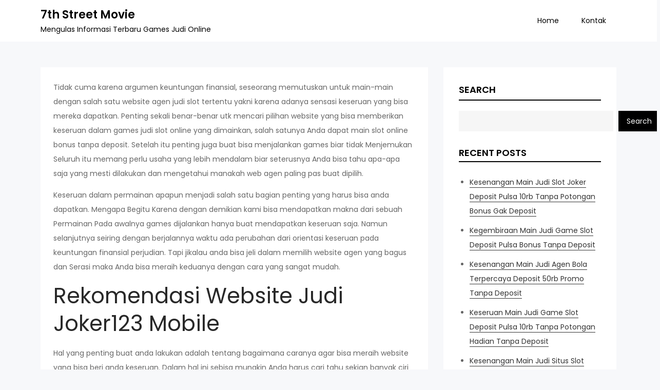

--- FILE ---
content_type: text/html; charset=UTF-8
request_url: https://7thstreetmovie.com/kesenangan-main-judi-game-slot-deposit-pulsa-10rb-tanpa-potongan-promo-tanpa-deposit/
body_size: 10247
content:
<!DOCTYPE html> <html lang="en-US"><head>
	<meta charset="UTF-8">
	<meta name="viewport" content="width=device-width, initial-scale=1">
	<link rel="profile" href="https://gmpg.org/xfn/11">
	
<title>Kesenangan Main Judi Game Slot Deposit Pulsa 10rb Tanpa Potongan Promo Tanpa Deposit &#8211; 7th Street Movie</title>
<meta name='robots' content='max-image-preview:large' />
<link rel='dns-prefetch' href='//fonts.googleapis.com' />
<link rel="alternate" type="application/rss+xml" title="7th Street Movie &raquo; Feed" href="https://7thstreetmovie.com/feed/" />
<link rel="alternate" type="application/rss+xml" title="7th Street Movie &raquo; Comments Feed" href="https://7thstreetmovie.com/comments/feed/" />
<link rel="alternate" title="oEmbed (JSON)" type="application/json+oembed" href="https://7thstreetmovie.com/wp-json/oembed/1.0/embed?url=https%3A%2F%2F7thstreetmovie.com%2Fkesenangan-main-judi-game-slot-deposit-pulsa-10rb-tanpa-potongan-promo-tanpa-deposit%2F" />
<link rel="alternate" title="oEmbed (XML)" type="text/xml+oembed" href="https://7thstreetmovie.com/wp-json/oembed/1.0/embed?url=https%3A%2F%2F7thstreetmovie.com%2Fkesenangan-main-judi-game-slot-deposit-pulsa-10rb-tanpa-potongan-promo-tanpa-deposit%2F&#038;format=xml" />
<style id='wp-img-auto-sizes-contain-inline-css' type='text/css'>
img:is([sizes=auto i],[sizes^="auto," i]){contain-intrinsic-size:3000px 1500px}
/*# sourceURL=wp-img-auto-sizes-contain-inline-css */
</style>
<style id='wp-emoji-styles-inline-css' type='text/css'>

	img.wp-smiley, img.emoji {
		display: inline !important;
		border: none !important;
		box-shadow: none !important;
		height: 1em !important;
		width: 1em !important;
		margin: 0 0.07em !important;
		vertical-align: -0.1em !important;
		background: none !important;
		padding: 0 !important;
	}
/*# sourceURL=wp-emoji-styles-inline-css */
</style>
<style id='wp-block-library-inline-css' type='text/css'>
:root{--wp-block-synced-color:#7a00df;--wp-block-synced-color--rgb:122,0,223;--wp-bound-block-color:var(--wp-block-synced-color);--wp-editor-canvas-background:#ddd;--wp-admin-theme-color:#007cba;--wp-admin-theme-color--rgb:0,124,186;--wp-admin-theme-color-darker-10:#006ba1;--wp-admin-theme-color-darker-10--rgb:0,107,160.5;--wp-admin-theme-color-darker-20:#005a87;--wp-admin-theme-color-darker-20--rgb:0,90,135;--wp-admin-border-width-focus:2px}@media (min-resolution:192dpi){:root{--wp-admin-border-width-focus:1.5px}}.wp-element-button{cursor:pointer}:root .has-very-light-gray-background-color{background-color:#eee}:root .has-very-dark-gray-background-color{background-color:#313131}:root .has-very-light-gray-color{color:#eee}:root .has-very-dark-gray-color{color:#313131}:root .has-vivid-green-cyan-to-vivid-cyan-blue-gradient-background{background:linear-gradient(135deg,#00d084,#0693e3)}:root .has-purple-crush-gradient-background{background:linear-gradient(135deg,#34e2e4,#4721fb 50%,#ab1dfe)}:root .has-hazy-dawn-gradient-background{background:linear-gradient(135deg,#faaca8,#dad0ec)}:root .has-subdued-olive-gradient-background{background:linear-gradient(135deg,#fafae1,#67a671)}:root .has-atomic-cream-gradient-background{background:linear-gradient(135deg,#fdd79a,#004a59)}:root .has-nightshade-gradient-background{background:linear-gradient(135deg,#330968,#31cdcf)}:root .has-midnight-gradient-background{background:linear-gradient(135deg,#020381,#2874fc)}:root{--wp--preset--font-size--normal:16px;--wp--preset--font-size--huge:42px}.has-regular-font-size{font-size:1em}.has-larger-font-size{font-size:2.625em}.has-normal-font-size{font-size:var(--wp--preset--font-size--normal)}.has-huge-font-size{font-size:var(--wp--preset--font-size--huge)}.has-text-align-center{text-align:center}.has-text-align-left{text-align:left}.has-text-align-right{text-align:right}.has-fit-text{white-space:nowrap!important}#end-resizable-editor-section{display:none}.aligncenter{clear:both}.items-justified-left{justify-content:flex-start}.items-justified-center{justify-content:center}.items-justified-right{justify-content:flex-end}.items-justified-space-between{justify-content:space-between}.screen-reader-text{border:0;clip-path:inset(50%);height:1px;margin:-1px;overflow:hidden;padding:0;position:absolute;width:1px;word-wrap:normal!important}.screen-reader-text:focus{background-color:#ddd;clip-path:none;color:#444;display:block;font-size:1em;height:auto;left:5px;line-height:normal;padding:15px 23px 14px;text-decoration:none;top:5px;width:auto;z-index:100000}html :where(.has-border-color){border-style:solid}html :where([style*=border-top-color]){border-top-style:solid}html :where([style*=border-right-color]){border-right-style:solid}html :where([style*=border-bottom-color]){border-bottom-style:solid}html :where([style*=border-left-color]){border-left-style:solid}html :where([style*=border-width]){border-style:solid}html :where([style*=border-top-width]){border-top-style:solid}html :where([style*=border-right-width]){border-right-style:solid}html :where([style*=border-bottom-width]){border-bottom-style:solid}html :where([style*=border-left-width]){border-left-style:solid}html :where(img[class*=wp-image-]){height:auto;max-width:100%}:where(figure){margin:0 0 1em}html :where(.is-position-sticky){--wp-admin--admin-bar--position-offset:var(--wp-admin--admin-bar--height,0px)}@media screen and (max-width:600px){html :where(.is-position-sticky){--wp-admin--admin-bar--position-offset:0px}}

/*# sourceURL=wp-block-library-inline-css */
</style><style id='wp-block-archives-inline-css' type='text/css'>
.wp-block-archives{box-sizing:border-box}.wp-block-archives-dropdown label{display:block}
/*# sourceURL=https://7thstreetmovie.com/wp-includes/blocks/archives/style.min.css */
</style>
<style id='wp-block-categories-inline-css' type='text/css'>
.wp-block-categories{box-sizing:border-box}.wp-block-categories.alignleft{margin-right:2em}.wp-block-categories.alignright{margin-left:2em}.wp-block-categories.wp-block-categories-dropdown.aligncenter{text-align:center}.wp-block-categories .wp-block-categories__label{display:block;width:100%}
/*# sourceURL=https://7thstreetmovie.com/wp-includes/blocks/categories/style.min.css */
</style>
<style id='wp-block-heading-inline-css' type='text/css'>
h1:where(.wp-block-heading).has-background,h2:where(.wp-block-heading).has-background,h3:where(.wp-block-heading).has-background,h4:where(.wp-block-heading).has-background,h5:where(.wp-block-heading).has-background,h6:where(.wp-block-heading).has-background{padding:1.25em 2.375em}h1.has-text-align-left[style*=writing-mode]:where([style*=vertical-lr]),h1.has-text-align-right[style*=writing-mode]:where([style*=vertical-rl]),h2.has-text-align-left[style*=writing-mode]:where([style*=vertical-lr]),h2.has-text-align-right[style*=writing-mode]:where([style*=vertical-rl]),h3.has-text-align-left[style*=writing-mode]:where([style*=vertical-lr]),h3.has-text-align-right[style*=writing-mode]:where([style*=vertical-rl]),h4.has-text-align-left[style*=writing-mode]:where([style*=vertical-lr]),h4.has-text-align-right[style*=writing-mode]:where([style*=vertical-rl]),h5.has-text-align-left[style*=writing-mode]:where([style*=vertical-lr]),h5.has-text-align-right[style*=writing-mode]:where([style*=vertical-rl]),h6.has-text-align-left[style*=writing-mode]:where([style*=vertical-lr]),h6.has-text-align-right[style*=writing-mode]:where([style*=vertical-rl]){rotate:180deg}
/*# sourceURL=https://7thstreetmovie.com/wp-includes/blocks/heading/style.min.css */
</style>
<style id='wp-block-latest-posts-inline-css' type='text/css'>
.wp-block-latest-posts{box-sizing:border-box}.wp-block-latest-posts.alignleft{margin-right:2em}.wp-block-latest-posts.alignright{margin-left:2em}.wp-block-latest-posts.wp-block-latest-posts__list{list-style:none}.wp-block-latest-posts.wp-block-latest-posts__list li{clear:both;overflow-wrap:break-word}.wp-block-latest-posts.is-grid{display:flex;flex-wrap:wrap}.wp-block-latest-posts.is-grid li{margin:0 1.25em 1.25em 0;width:100%}@media (min-width:600px){.wp-block-latest-posts.columns-2 li{width:calc(50% - .625em)}.wp-block-latest-posts.columns-2 li:nth-child(2n){margin-right:0}.wp-block-latest-posts.columns-3 li{width:calc(33.33333% - .83333em)}.wp-block-latest-posts.columns-3 li:nth-child(3n){margin-right:0}.wp-block-latest-posts.columns-4 li{width:calc(25% - .9375em)}.wp-block-latest-posts.columns-4 li:nth-child(4n){margin-right:0}.wp-block-latest-posts.columns-5 li{width:calc(20% - 1em)}.wp-block-latest-posts.columns-5 li:nth-child(5n){margin-right:0}.wp-block-latest-posts.columns-6 li{width:calc(16.66667% - 1.04167em)}.wp-block-latest-posts.columns-6 li:nth-child(6n){margin-right:0}}:root :where(.wp-block-latest-posts.is-grid){padding:0}:root :where(.wp-block-latest-posts.wp-block-latest-posts__list){padding-left:0}.wp-block-latest-posts__post-author,.wp-block-latest-posts__post-date{display:block;font-size:.8125em}.wp-block-latest-posts__post-excerpt,.wp-block-latest-posts__post-full-content{margin-bottom:1em;margin-top:.5em}.wp-block-latest-posts__featured-image a{display:inline-block}.wp-block-latest-posts__featured-image img{height:auto;max-width:100%;width:auto}.wp-block-latest-posts__featured-image.alignleft{float:left;margin-right:1em}.wp-block-latest-posts__featured-image.alignright{float:right;margin-left:1em}.wp-block-latest-posts__featured-image.aligncenter{margin-bottom:1em;text-align:center}
/*# sourceURL=https://7thstreetmovie.com/wp-includes/blocks/latest-posts/style.min.css */
</style>
<style id='wp-block-search-inline-css' type='text/css'>
.wp-block-search__button{margin-left:10px;word-break:normal}.wp-block-search__button.has-icon{line-height:0}.wp-block-search__button svg{height:1.25em;min-height:24px;min-width:24px;width:1.25em;fill:currentColor;vertical-align:text-bottom}:where(.wp-block-search__button){border:1px solid #ccc;padding:6px 10px}.wp-block-search__inside-wrapper{display:flex;flex:auto;flex-wrap:nowrap;max-width:100%}.wp-block-search__label{width:100%}.wp-block-search.wp-block-search__button-only .wp-block-search__button{box-sizing:border-box;display:flex;flex-shrink:0;justify-content:center;margin-left:0;max-width:100%}.wp-block-search.wp-block-search__button-only .wp-block-search__inside-wrapper{min-width:0!important;transition-property:width}.wp-block-search.wp-block-search__button-only .wp-block-search__input{flex-basis:100%;transition-duration:.3s}.wp-block-search.wp-block-search__button-only.wp-block-search__searchfield-hidden,.wp-block-search.wp-block-search__button-only.wp-block-search__searchfield-hidden .wp-block-search__inside-wrapper{overflow:hidden}.wp-block-search.wp-block-search__button-only.wp-block-search__searchfield-hidden .wp-block-search__input{border-left-width:0!important;border-right-width:0!important;flex-basis:0;flex-grow:0;margin:0;min-width:0!important;padding-left:0!important;padding-right:0!important;width:0!important}:where(.wp-block-search__input){appearance:none;border:1px solid #949494;flex-grow:1;font-family:inherit;font-size:inherit;font-style:inherit;font-weight:inherit;letter-spacing:inherit;line-height:inherit;margin-left:0;margin-right:0;min-width:3rem;padding:8px;text-decoration:unset!important;text-transform:inherit}:where(.wp-block-search__button-inside .wp-block-search__inside-wrapper){background-color:#fff;border:1px solid #949494;box-sizing:border-box;padding:4px}:where(.wp-block-search__button-inside .wp-block-search__inside-wrapper) .wp-block-search__input{border:none;border-radius:0;padding:0 4px}:where(.wp-block-search__button-inside .wp-block-search__inside-wrapper) .wp-block-search__input:focus{outline:none}:where(.wp-block-search__button-inside .wp-block-search__inside-wrapper) :where(.wp-block-search__button){padding:4px 8px}.wp-block-search.aligncenter .wp-block-search__inside-wrapper{margin:auto}.wp-block[data-align=right] .wp-block-search.wp-block-search__button-only .wp-block-search__inside-wrapper{float:right}
/*# sourceURL=https://7thstreetmovie.com/wp-includes/blocks/search/style.min.css */
</style>
<style id='wp-block-search-theme-inline-css' type='text/css'>
.wp-block-search .wp-block-search__label{font-weight:700}.wp-block-search__button{border:1px solid #ccc;padding:.375em .625em}
/*# sourceURL=https://7thstreetmovie.com/wp-includes/blocks/search/theme.min.css */
</style>
<style id='wp-block-group-inline-css' type='text/css'>
.wp-block-group{box-sizing:border-box}:where(.wp-block-group.wp-block-group-is-layout-constrained){position:relative}
/*# sourceURL=https://7thstreetmovie.com/wp-includes/blocks/group/style.min.css */
</style>
<style id='wp-block-group-theme-inline-css' type='text/css'>
:where(.wp-block-group.has-background){padding:1.25em 2.375em}
/*# sourceURL=https://7thstreetmovie.com/wp-includes/blocks/group/theme.min.css */
</style>
<style id='global-styles-inline-css' type='text/css'>
:root{--wp--preset--aspect-ratio--square: 1;--wp--preset--aspect-ratio--4-3: 4/3;--wp--preset--aspect-ratio--3-4: 3/4;--wp--preset--aspect-ratio--3-2: 3/2;--wp--preset--aspect-ratio--2-3: 2/3;--wp--preset--aspect-ratio--16-9: 16/9;--wp--preset--aspect-ratio--9-16: 9/16;--wp--preset--color--black: #000000;--wp--preset--color--cyan-bluish-gray: #abb8c3;--wp--preset--color--white: #ffffff;--wp--preset--color--pale-pink: #f78da7;--wp--preset--color--vivid-red: #cf2e2e;--wp--preset--color--luminous-vivid-orange: #ff6900;--wp--preset--color--luminous-vivid-amber: #fcb900;--wp--preset--color--light-green-cyan: #7bdcb5;--wp--preset--color--vivid-green-cyan: #00d084;--wp--preset--color--pale-cyan-blue: #8ed1fc;--wp--preset--color--vivid-cyan-blue: #0693e3;--wp--preset--color--vivid-purple: #9b51e0;--wp--preset--color--tan: #E6DBAD;--wp--preset--color--yellow: #FDE64B;--wp--preset--color--orange: #ED7014;--wp--preset--color--red: #D0312D;--wp--preset--color--pink: #b565a7;--wp--preset--color--purple: #A32CC4;--wp--preset--color--blue: #3A43BA;--wp--preset--color--green: #3BB143;--wp--preset--color--brown: #231709;--wp--preset--color--grey: #6C626D;--wp--preset--gradient--vivid-cyan-blue-to-vivid-purple: linear-gradient(135deg,rgb(6,147,227) 0%,rgb(155,81,224) 100%);--wp--preset--gradient--light-green-cyan-to-vivid-green-cyan: linear-gradient(135deg,rgb(122,220,180) 0%,rgb(0,208,130) 100%);--wp--preset--gradient--luminous-vivid-amber-to-luminous-vivid-orange: linear-gradient(135deg,rgb(252,185,0) 0%,rgb(255,105,0) 100%);--wp--preset--gradient--luminous-vivid-orange-to-vivid-red: linear-gradient(135deg,rgb(255,105,0) 0%,rgb(207,46,46) 100%);--wp--preset--gradient--very-light-gray-to-cyan-bluish-gray: linear-gradient(135deg,rgb(238,238,238) 0%,rgb(169,184,195) 100%);--wp--preset--gradient--cool-to-warm-spectrum: linear-gradient(135deg,rgb(74,234,220) 0%,rgb(151,120,209) 20%,rgb(207,42,186) 40%,rgb(238,44,130) 60%,rgb(251,105,98) 80%,rgb(254,248,76) 100%);--wp--preset--gradient--blush-light-purple: linear-gradient(135deg,rgb(255,206,236) 0%,rgb(152,150,240) 100%);--wp--preset--gradient--blush-bordeaux: linear-gradient(135deg,rgb(254,205,165) 0%,rgb(254,45,45) 50%,rgb(107,0,62) 100%);--wp--preset--gradient--luminous-dusk: linear-gradient(135deg,rgb(255,203,112) 0%,rgb(199,81,192) 50%,rgb(65,88,208) 100%);--wp--preset--gradient--pale-ocean: linear-gradient(135deg,rgb(255,245,203) 0%,rgb(182,227,212) 50%,rgb(51,167,181) 100%);--wp--preset--gradient--electric-grass: linear-gradient(135deg,rgb(202,248,128) 0%,rgb(113,206,126) 100%);--wp--preset--gradient--midnight: linear-gradient(135deg,rgb(2,3,129) 0%,rgb(40,116,252) 100%);--wp--preset--font-size--small: 12px;--wp--preset--font-size--medium: 20px;--wp--preset--font-size--large: 36px;--wp--preset--font-size--x-large: 42px;--wp--preset--font-size--regular: 16px;--wp--preset--font-size--larger: 36px;--wp--preset--font-size--huge: 48px;--wp--preset--spacing--20: 0.44rem;--wp--preset--spacing--30: 0.67rem;--wp--preset--spacing--40: 1rem;--wp--preset--spacing--50: 1.5rem;--wp--preset--spacing--60: 2.25rem;--wp--preset--spacing--70: 3.38rem;--wp--preset--spacing--80: 5.06rem;--wp--preset--shadow--natural: 6px 6px 9px rgba(0, 0, 0, 0.2);--wp--preset--shadow--deep: 12px 12px 50px rgba(0, 0, 0, 0.4);--wp--preset--shadow--sharp: 6px 6px 0px rgba(0, 0, 0, 0.2);--wp--preset--shadow--outlined: 6px 6px 0px -3px rgb(255, 255, 255), 6px 6px rgb(0, 0, 0);--wp--preset--shadow--crisp: 6px 6px 0px rgb(0, 0, 0);}:where(.is-layout-flex){gap: 0.5em;}:where(.is-layout-grid){gap: 0.5em;}body .is-layout-flex{display: flex;}.is-layout-flex{flex-wrap: wrap;align-items: center;}.is-layout-flex > :is(*, div){margin: 0;}body .is-layout-grid{display: grid;}.is-layout-grid > :is(*, div){margin: 0;}:where(.wp-block-columns.is-layout-flex){gap: 2em;}:where(.wp-block-columns.is-layout-grid){gap: 2em;}:where(.wp-block-post-template.is-layout-flex){gap: 1.25em;}:where(.wp-block-post-template.is-layout-grid){gap: 1.25em;}.has-black-color{color: var(--wp--preset--color--black) !important;}.has-cyan-bluish-gray-color{color: var(--wp--preset--color--cyan-bluish-gray) !important;}.has-white-color{color: var(--wp--preset--color--white) !important;}.has-pale-pink-color{color: var(--wp--preset--color--pale-pink) !important;}.has-vivid-red-color{color: var(--wp--preset--color--vivid-red) !important;}.has-luminous-vivid-orange-color{color: var(--wp--preset--color--luminous-vivid-orange) !important;}.has-luminous-vivid-amber-color{color: var(--wp--preset--color--luminous-vivid-amber) !important;}.has-light-green-cyan-color{color: var(--wp--preset--color--light-green-cyan) !important;}.has-vivid-green-cyan-color{color: var(--wp--preset--color--vivid-green-cyan) !important;}.has-pale-cyan-blue-color{color: var(--wp--preset--color--pale-cyan-blue) !important;}.has-vivid-cyan-blue-color{color: var(--wp--preset--color--vivid-cyan-blue) !important;}.has-vivid-purple-color{color: var(--wp--preset--color--vivid-purple) !important;}.has-black-background-color{background-color: var(--wp--preset--color--black) !important;}.has-cyan-bluish-gray-background-color{background-color: var(--wp--preset--color--cyan-bluish-gray) !important;}.has-white-background-color{background-color: var(--wp--preset--color--white) !important;}.has-pale-pink-background-color{background-color: var(--wp--preset--color--pale-pink) !important;}.has-vivid-red-background-color{background-color: var(--wp--preset--color--vivid-red) !important;}.has-luminous-vivid-orange-background-color{background-color: var(--wp--preset--color--luminous-vivid-orange) !important;}.has-luminous-vivid-amber-background-color{background-color: var(--wp--preset--color--luminous-vivid-amber) !important;}.has-light-green-cyan-background-color{background-color: var(--wp--preset--color--light-green-cyan) !important;}.has-vivid-green-cyan-background-color{background-color: var(--wp--preset--color--vivid-green-cyan) !important;}.has-pale-cyan-blue-background-color{background-color: var(--wp--preset--color--pale-cyan-blue) !important;}.has-vivid-cyan-blue-background-color{background-color: var(--wp--preset--color--vivid-cyan-blue) !important;}.has-vivid-purple-background-color{background-color: var(--wp--preset--color--vivid-purple) !important;}.has-black-border-color{border-color: var(--wp--preset--color--black) !important;}.has-cyan-bluish-gray-border-color{border-color: var(--wp--preset--color--cyan-bluish-gray) !important;}.has-white-border-color{border-color: var(--wp--preset--color--white) !important;}.has-pale-pink-border-color{border-color: var(--wp--preset--color--pale-pink) !important;}.has-vivid-red-border-color{border-color: var(--wp--preset--color--vivid-red) !important;}.has-luminous-vivid-orange-border-color{border-color: var(--wp--preset--color--luminous-vivid-orange) !important;}.has-luminous-vivid-amber-border-color{border-color: var(--wp--preset--color--luminous-vivid-amber) !important;}.has-light-green-cyan-border-color{border-color: var(--wp--preset--color--light-green-cyan) !important;}.has-vivid-green-cyan-border-color{border-color: var(--wp--preset--color--vivid-green-cyan) !important;}.has-pale-cyan-blue-border-color{border-color: var(--wp--preset--color--pale-cyan-blue) !important;}.has-vivid-cyan-blue-border-color{border-color: var(--wp--preset--color--vivid-cyan-blue) !important;}.has-vivid-purple-border-color{border-color: var(--wp--preset--color--vivid-purple) !important;}.has-vivid-cyan-blue-to-vivid-purple-gradient-background{background: var(--wp--preset--gradient--vivid-cyan-blue-to-vivid-purple) !important;}.has-light-green-cyan-to-vivid-green-cyan-gradient-background{background: var(--wp--preset--gradient--light-green-cyan-to-vivid-green-cyan) !important;}.has-luminous-vivid-amber-to-luminous-vivid-orange-gradient-background{background: var(--wp--preset--gradient--luminous-vivid-amber-to-luminous-vivid-orange) !important;}.has-luminous-vivid-orange-to-vivid-red-gradient-background{background: var(--wp--preset--gradient--luminous-vivid-orange-to-vivid-red) !important;}.has-very-light-gray-to-cyan-bluish-gray-gradient-background{background: var(--wp--preset--gradient--very-light-gray-to-cyan-bluish-gray) !important;}.has-cool-to-warm-spectrum-gradient-background{background: var(--wp--preset--gradient--cool-to-warm-spectrum) !important;}.has-blush-light-purple-gradient-background{background: var(--wp--preset--gradient--blush-light-purple) !important;}.has-blush-bordeaux-gradient-background{background: var(--wp--preset--gradient--blush-bordeaux) !important;}.has-luminous-dusk-gradient-background{background: var(--wp--preset--gradient--luminous-dusk) !important;}.has-pale-ocean-gradient-background{background: var(--wp--preset--gradient--pale-ocean) !important;}.has-electric-grass-gradient-background{background: var(--wp--preset--gradient--electric-grass) !important;}.has-midnight-gradient-background{background: var(--wp--preset--gradient--midnight) !important;}.has-small-font-size{font-size: var(--wp--preset--font-size--small) !important;}.has-medium-font-size{font-size: var(--wp--preset--font-size--medium) !important;}.has-large-font-size{font-size: var(--wp--preset--font-size--large) !important;}.has-x-large-font-size{font-size: var(--wp--preset--font-size--x-large) !important;}
/*# sourceURL=global-styles-inline-css */
</style>

<style id='classic-theme-styles-inline-css' type='text/css'>
/*! This file is auto-generated */
.wp-block-button__link{color:#fff;background-color:#32373c;border-radius:9999px;box-shadow:none;text-decoration:none;padding:calc(.667em + 2px) calc(1.333em + 2px);font-size:1.125em}.wp-block-file__button{background:#32373c;color:#fff;text-decoration:none}
/*# sourceURL=/wp-includes/css/classic-themes.min.css */
</style>
<link rel='stylesheet' id='contact-form-7-css' href='https://7thstreetmovie.com/wp-content/plugins/contact-form-7/includes/css/styles.css?ver=5.6.3' type='text/css' media='all' />
<link rel='stylesheet' id='kourtier-blog-google-fonts-css' href='https://fonts.googleapis.com/css?family=Poppins%3A400%2C600%2C700&#038;subset=latin%2Clatin-ext' type='text/css' media='all' />
<link rel='stylesheet' id='fontawesome-all-css' href='https://7thstreetmovie.com/wp-content/themes/kourtier-blog/assets/css/all.min.css?ver=4.7.0' type='text/css' media='all' />
<link rel='stylesheet' id='kourtier-blog-blocks-css' href='https://7thstreetmovie.com/wp-content/themes/kourtier-blog/assets/css/blocks.min.css?ver=6.9' type='text/css' media='all' />
<link rel='stylesheet' id='kourtier-blog-style-css' href='https://7thstreetmovie.com/wp-content/themes/kourtier-blog/style.css?ver=6.9' type='text/css' media='all' />
<script type="text/javascript" src="https://7thstreetmovie.com/wp-includes/js/jquery/jquery.min.js?ver=3.7.1" id="jquery-core-js"></script>
<script type="text/javascript" src="https://7thstreetmovie.com/wp-includes/js/jquery/jquery-migrate.min.js?ver=3.4.1" id="jquery-migrate-js"></script>
<link rel="https://api.w.org/" href="https://7thstreetmovie.com/wp-json/" /><link rel="alternate" title="JSON" type="application/json" href="https://7thstreetmovie.com/wp-json/wp/v2/posts/1161" /><link rel="EditURI" type="application/rsd+xml" title="RSD" href="https://7thstreetmovie.com/xmlrpc.php?rsd" />
<meta name="generator" content="WordPress 6.9" />
<link rel="canonical" href="https://7thstreetmovie.com/kesenangan-main-judi-game-slot-deposit-pulsa-10rb-tanpa-potongan-promo-tanpa-deposit/" />
<link rel='shortlink' href='https://7thstreetmovie.com/?p=1161' />
</head>

<body class="wp-singular post-template-default single single-post postid-1161 single-format-standard wp-theme-kourtier-blog right-sidebar">

<div id="page" class="site"><a class="skip-link screen-reader-text" href="#content">Skip to content</a>		<header id="masthead" class="site-header" role="banner">    <div class="wrapper">
        <div class="site-branding">
            <div class="site-logo">
                            </div><!-- .site-logo -->

            <div id="site-identity">
                <h1 class="site-title">
                    <a href="https://7thstreetmovie.com/" rel="home">  7th Street Movie</a>
                </h1>

                                    <p class="site-description">Mengulas Informasi Terbaru Games Judi Online</p>
                            </div><!-- #site-identity -->
        </div> <!-- .site-branding -->

        <nav id="site-navigation" class="main-navigation" role="navigation" aria-label="Primary Menu">
            <button type="button" class="menu-toggle">
                <span class="icon-bar"></span>
                <span class="icon-bar"></span>
                <span class="icon-bar"></span>
            </button>

            <ul id="primary-menu" class="nav-menu"><li id="menu-item-1342" class="menu-item menu-item-type-custom menu-item-object-custom menu-item-home menu-item-1342"><a href="https://7thstreetmovie.com/">Home</a></li>
<li id="menu-item-1343" class="menu-item menu-item-type-post_type menu-item-object-page menu-item-1343"><a href="https://7thstreetmovie.com/kontak/">Kontak</a></li>
</ul>        </nav><!-- #site-navigation -->
    </div><!-- .wrapper -->
		</header> <!-- header ends here -->	<div id="content" class="site-content">
	
        <div id="header-image">
                    </div><!-- #header-image -->
        <div class="wrapper"><div class="section-gap clear">	<div id="primary" class="content-area">
		<main id="main" class="site-main" role="main">

		
<article id="post-1161" class="post-1161 post type-post status-publish format-standard hentry category-online-games tag-deposit-pulsa-slot">
	
	<div class="single-entry-content">
		<p>Tidak cuma karena argumen keuntungan finansial, seseorang memutuskan untuk main-main dengan salah satu website agen judi slot tertentu yakni karena adanya sensasi keseruan yang bisa mereka dapatkan. Penting sekali benar-benar utk mencari pilihan website yang bisa memberikan keseruan dalam games judi slot online yang dimainkan, salah satunya Anda dapat main slot online bonus tanpa deposit. Setelah itu penting juga buat bisa menjalankan games biar tidak Menjemukan Seluruh itu memang perlu usaha yang lebih mendalam biar seterusnya Anda bisa tahu apa-apa saja yang mesti dilakukan dan mengetahui manakah web agen paling pas buat dipilih.</p>
<p>Keseruan dalam permainan apapun menjadi salah satu bagian penting yang harus bisa anda dapatkan. Mengapa Begitu Karena dengan demikian kami bisa mendapatkan makna dari sebuah Permainan Pada awalnya games dijalankan hanya buat mendapatkan keseruan saja. Namun selanjutnya seiring dengan berjalannya waktu ada perubahan dari orientasi keseruan pada keuntungan finansial perjudian. Tapi jikalau anda bisa jeli dalam memilih website agen yang bagus dan Serasi maka Anda bisa meraih keduanya dengan cara yang sangat mudah.</p>
<h2>Rekomendasi Website Judi Joker123 Mobile</h2>
<p>Hal yang penting buat anda lakukan adalah tentang bagaimana caranya agar bisa meraih website yang bisa beri anda keseruan. Dalam hal ini sebisa mungkin Anda harus cari tahu sekian banyak ciri dari web yang anda cari itu. Mencoba utk anda ketahui beberapa Sumber  pendapatan yang bisa anda peroleh dalam permainan tersebut juga. Dalam hal ini, anda bisa memlih judi slot online berdasarkan rekomendasi saja dan salah satu diantara rekomendasi terbak untuk main-main permainan slot online bonus tanpa deposit merupakan. mencari berdasarkan rekomendasi bisa jadi pilihan yang Tepat</p>
<p>Keseruan yang Bisa Anda Peroleh</p>
<p>Selanjutnya yang mesti anda ketahui ialah tentang keseruan apa saja yang bisa anda dapatkan di web agen itu. Yang jelas ada banyak sekali keseruan dan keuntungan besar yang bisa diperoleh dan bisa anda dapatkan. Semuanya berhubungan dengan keuntungan dalam proses Games Anda sebagai player akan dipastikan kenyamanan dan keamanannya dalam games disana. Untuk lebih katanya Silakan anda Simak Beberapa kelebihan yang bisa ditawarkan dan bisa anda dapatkan di website agen yang satu ini di bawah ini:</p>
<p>1. Games sangat lengkap &#8211; salah satu sumber keseruan yang bisa anda dapatkan yaitu bahwa disini Anda bisa meraih permainan yang sangat lengkap sekali. Apabila games yang tersedia itu memang sangat lengkap, tentu ini akan menjadi salah satu keuntungan yang besar yang bisa anda peroleh.</p>
<p>2. Bonus yang menggiurkan &#8211; hal lain yang bisa membuat tanda seru main disana dan menantang utk bergabung merupakan sebanyak bonus yang menggiurkan yang ditawarkan. Bila benar-benar ada banyak bonus besar yang ditawarkan, setelah itu Anda harus ketahui bahwa bonus yang dipilih yaitu bonus yang Benar-benar menguntungkan.</p>
<p>3. Server yang optimal &#8211; selanjutnya server dari games di situs agen slot online tersebut juga sangat Memang lah bisa Dipercaya Dijamin servernya uptime maka seterusnya Beberapa orang bisa terhubung games dengan sangat mudah dan praktis. Anda tidak mesti meluangkan waktu kusus karena bisa main-main kapan saja.</p>
<p>4. Suport yang full time &#8211; kemudian dari sudut support yang diberikan oleh web agen lewat pembeli service maupun Lainnya ini sangat menguntungkan sekali karena memang Anda bisa main-main dengan lebih leluasa. Apabila ada masalah anda bisa hubungi saja pihak agen dan mereka akan membalas dengan responsip.</p>
<p>5. Dapat Bermain Tanpa Deposit – Seperti yang telah disebutkan Diawal mulanya jika Anda bergabung dan bermain di situs ini, Anda dapat main-main tanpa melakukan deposit apalagi Dahulu Seluruh games yang disediakan di website ini dapat Anda mainkan tanpa harus melakukan deposit lebih-lebih Dulu salah satu games yang menarik utk dicoba yaitu permainan slot online bonus tanpa deposit. Anda dapat mengahdiri situsnya langsung untuk mengetahui lebih lengkap caranya.</p>
			</div><!-- .single-entry-content -->
	                <div class="tags-links">

                    <span><a href="https://7thstreetmovie.com/tag/deposit-pulsa-slot/">Deposit Pulsa Slot</a></span>                </div><!-- .tags-links -->
        		

	<div class="single-meta entry-meta">
		<span class="byline">By <span class="author vcard"><a href="https://7thstreetmovie.com/author/admin/" class="url" itemprop="url">admin</a></span></span><span class="date"><a href="https://7thstreetmovie.com/kesenangan-main-judi-game-slot-deposit-pulsa-10rb-tanpa-potongan-promo-tanpa-deposit/" rel="bookmark"><time class="entry-date published updated" datetime="2021-02-18T09:48:08+00:00">February 18, 2021</time></a></span>	</div><!-- .entry-meta -->	
</article><!-- #post-## -->
	<nav class="navigation post-navigation" aria-label="Posts">
		<h2 class="screen-reader-text">Post navigation</h2>
		<div class="nav-links"><div class="nav-previous"><a href="https://7thstreetmovie.com/kesenangan-main-judi-slot-joker-deposit-pulsa-tanpa-potongan-hadian-tidak-mesti-deposit/" rel="prev">Kesenangan Main Judi Slot Joker Deposit Pulsa Tanpa Potongan Hadian Tidak Mesti Deposit</a></div><div class="nav-next"><a href="https://7thstreetmovie.com/kegembiraan-main-judi-cara-daftar-joker123-promo-tidak-mesti-deposit/" rel="next">Kegembiraan Main Judi Cara Daftar Joker123 Promo Tidak Mesti Deposit</a></div></div>
	</nav>
		</main><!-- #main -->
	</div><!-- #primary -->

	<aside id="secondary" class="widget-area" role="complementary">
		<aside id="block-2" class="widget widget_block widget_search"><form role="search" method="get" action="https://7thstreetmovie.com/" class="wp-block-search__button-outside wp-block-search__text-button wp-block-search"    ><label class="wp-block-search__label" for="wp-block-search__input-1" >Search</label><div class="wp-block-search__inside-wrapper" ><input class="wp-block-search__input" id="wp-block-search__input-1" placeholder="" value="" type="search" name="s" required /><button aria-label="Search" class="wp-block-search__button wp-element-button" type="submit" >Search</button></div></form></aside><aside id="block-3" class="widget widget_block"><div class="wp-block-group"><div class="wp-block-group__inner-container is-layout-flow wp-block-group-is-layout-flow"><h2 class="wp-block-heading">Recent Posts</h2><ul class="wp-block-latest-posts__list wp-block-latest-posts"><li><a class="wp-block-latest-posts__post-title" href="https://7thstreetmovie.com/kesenangan-main-judi-slot-joker-deposit-pulsa-10rb-tanpa-potongan-bonus-gak-deposit/">Kesenangan Main Judi Slot Joker Deposit Pulsa 10rb Tanpa Potongan Bonus Gak Deposit</a></li>
<li><a class="wp-block-latest-posts__post-title" href="https://7thstreetmovie.com/kegembiraan-main-judi-game-slot-deposit-pulsa-bonus-tanpa-deposit/">Kegembiraan Main Judi Game Slot Deposit Pulsa Bonus Tanpa Deposit</a></li>
<li><a class="wp-block-latest-posts__post-title" href="https://7thstreetmovie.com/kesenangan-main-judi-agen-bola-terpercaya-deposit-50rb-promo-tanpa-deposit/">Kesenangan Main Judi Agen Bola Terpercaya Deposit 50rb Promo Tanpa Deposit</a></li>
<li><a class="wp-block-latest-posts__post-title" href="https://7thstreetmovie.com/keseruan-main-judi-game-slot-deposit-pulsa-10rb-tanpa-potongan-hadian-tanpa-deposit/">Keseruan Main Judi Game Slot Deposit Pulsa 10rb Tanpa Potongan Hadian Tanpa Deposit</a></li>
<li><a class="wp-block-latest-posts__post-title" href="https://7thstreetmovie.com/kesenangan-main-judi-situs-slot-deposit-pulsa-bonus-tanpa-deposit/">Kesenangan Main Judi Situs Slot Deposit Pulsa Bonus Tanpa Deposit</a></li>
</ul></div></div></aside><aside id="block-5" class="widget widget_block"><div class="wp-block-group"><div class="wp-block-group__inner-container is-layout-flow wp-block-group-is-layout-flow"><h2 class="wp-block-heading">Archives</h2><ul class="wp-block-archives-list wp-block-archives">	<li><a href='https://7thstreetmovie.com/2022/08/'>August 2022</a></li>
	<li><a href='https://7thstreetmovie.com/2022/07/'>July 2022</a></li>
	<li><a href='https://7thstreetmovie.com/2022/06/'>June 2022</a></li>
	<li><a href='https://7thstreetmovie.com/2022/05/'>May 2022</a></li>
	<li><a href='https://7thstreetmovie.com/2022/04/'>April 2022</a></li>
	<li><a href='https://7thstreetmovie.com/2022/03/'>March 2022</a></li>
	<li><a href='https://7thstreetmovie.com/2022/02/'>February 2022</a></li>
	<li><a href='https://7thstreetmovie.com/2022/01/'>January 2022</a></li>
	<li><a href='https://7thstreetmovie.com/2021/12/'>December 2021</a></li>
	<li><a href='https://7thstreetmovie.com/2021/11/'>November 2021</a></li>
	<li><a href='https://7thstreetmovie.com/2021/10/'>October 2021</a></li>
	<li><a href='https://7thstreetmovie.com/2021/09/'>September 2021</a></li>
	<li><a href='https://7thstreetmovie.com/2021/08/'>August 2021</a></li>
	<li><a href='https://7thstreetmovie.com/2021/07/'>July 2021</a></li>
	<li><a href='https://7thstreetmovie.com/2021/06/'>June 2021</a></li>
	<li><a href='https://7thstreetmovie.com/2021/05/'>May 2021</a></li>
	<li><a href='https://7thstreetmovie.com/2021/04/'>April 2021</a></li>
	<li><a href='https://7thstreetmovie.com/2021/03/'>March 2021</a></li>
	<li><a href='https://7thstreetmovie.com/2021/02/'>February 2021</a></li>
	<li><a href='https://7thstreetmovie.com/2021/01/'>January 2021</a></li>
	<li><a href='https://7thstreetmovie.com/2020/12/'>December 2020</a></li>
	<li><a href='https://7thstreetmovie.com/2020/11/'>November 2020</a></li>
	<li><a href='https://7thstreetmovie.com/2020/10/'>October 2020</a></li>
	<li><a href='https://7thstreetmovie.com/2020/09/'>September 2020</a></li>
	<li><a href='https://7thstreetmovie.com/2020/08/'>August 2020</a></li>
	<li><a href='https://7thstreetmovie.com/2020/07/'>July 2020</a></li>
	<li><a href='https://7thstreetmovie.com/2020/06/'>June 2020</a></li>
	<li><a href='https://7thstreetmovie.com/2020/05/'>May 2020</a></li>
	<li><a href='https://7thstreetmovie.com/2020/04/'>April 2020</a></li>
	<li><a href='https://7thstreetmovie.com/2020/03/'>March 2020</a></li>
	<li><a href='https://7thstreetmovie.com/2020/02/'>February 2020</a></li>
	<li><a href='https://7thstreetmovie.com/2020/01/'>January 2020</a></li>
	<li><a href='https://7thstreetmovie.com/2019/12/'>December 2019</a></li>
	<li><a href='https://7thstreetmovie.com/2019/11/'>November 2019</a></li>
	<li><a href='https://7thstreetmovie.com/2019/10/'>October 2019</a></li>
	<li><a href='https://7thstreetmovie.com/2019/09/'>September 2019</a></li>
	<li><a href='https://7thstreetmovie.com/2019/08/'>August 2019</a></li>
	<li><a href='https://7thstreetmovie.com/2019/07/'>July 2019</a></li>
	<li><a href='https://7thstreetmovie.com/2019/06/'>June 2019</a></li>
	<li><a href='https://7thstreetmovie.com/2019/05/'>May 2019</a></li>
</ul></div></div></aside><aside id="block-6" class="widget widget_block"><div class="wp-block-group"><div class="wp-block-group__inner-container is-layout-flow wp-block-group-is-layout-flow"><h2 class="wp-block-heading">Categories</h2><ul class="wp-block-categories-list wp-block-categories">	<li class="cat-item cat-item-1"><a href="https://7thstreetmovie.com/category/online-games/">Online Games</a>
</li>
</ul></div></div></aside>	</aside><!-- #secondary -->
		</div></div></div>
		<footer id="colophon" class="site-footer" role="contentinfo">
			    <div class="site-info">    
       
        <div class="wrapper">
           
        </div><!-- .wrapper --> 
    </div> <!-- .site-info -->
    
  		</footer><script type="speculationrules">
{"prefetch":[{"source":"document","where":{"and":[{"href_matches":"/*"},{"not":{"href_matches":["/wp-*.php","/wp-admin/*","/wp-content/uploads/*","/wp-content/*","/wp-content/plugins/*","/wp-content/themes/kourtier-blog/*","/*\\?(.+)"]}},{"not":{"selector_matches":"a[rel~=\"nofollow\"]"}},{"not":{"selector_matches":".no-prefetch, .no-prefetch a"}}]},"eagerness":"conservative"}]}
</script>
<script type="text/javascript" src="https://7thstreetmovie.com/wp-content/plugins/contact-form-7/includes/swv/js/index.js?ver=5.6.3" id="swv-js"></script>
<script type="text/javascript" id="contact-form-7-js-extra">
/* <![CDATA[ */
var wpcf7 = {"api":{"root":"https://7thstreetmovie.com/wp-json/","namespace":"contact-form-7/v1"}};
//# sourceURL=contact-form-7-js-extra
/* ]]> */
</script>
<script type="text/javascript" src="https://7thstreetmovie.com/wp-content/plugins/contact-form-7/includes/js/index.js?ver=5.6.3" id="contact-form-7-js"></script>
<script type="text/javascript" src="https://7thstreetmovie.com/wp-content/themes/kourtier-blog/assets/js/navigation.min.js?ver=20151215" id="kourtier-blog-navigation-js"></script>
<script type="text/javascript" src="https://7thstreetmovie.com/wp-content/themes/kourtier-blog/assets/js/skip-link-focus-fix.min.js?ver=20151215" id="kourtier-blog-skip-link-focus-fix-js"></script>
<script type="text/javascript" src="https://7thstreetmovie.com/wp-content/themes/kourtier-blog/assets/js/custom.min.js?ver=20151215" id="kourtier-blog-custom-js-js"></script>
<script id="wp-emoji-settings" type="application/json">
{"baseUrl":"https://s.w.org/images/core/emoji/17.0.2/72x72/","ext":".png","svgUrl":"https://s.w.org/images/core/emoji/17.0.2/svg/","svgExt":".svg","source":{"concatemoji":"https://7thstreetmovie.com/wp-includes/js/wp-emoji-release.min.js?ver=6.9"}}
</script>
<script type="module">
/* <![CDATA[ */
/*! This file is auto-generated */
const a=JSON.parse(document.getElementById("wp-emoji-settings").textContent),o=(window._wpemojiSettings=a,"wpEmojiSettingsSupports"),s=["flag","emoji"];function i(e){try{var t={supportTests:e,timestamp:(new Date).valueOf()};sessionStorage.setItem(o,JSON.stringify(t))}catch(e){}}function c(e,t,n){e.clearRect(0,0,e.canvas.width,e.canvas.height),e.fillText(t,0,0);t=new Uint32Array(e.getImageData(0,0,e.canvas.width,e.canvas.height).data);e.clearRect(0,0,e.canvas.width,e.canvas.height),e.fillText(n,0,0);const a=new Uint32Array(e.getImageData(0,0,e.canvas.width,e.canvas.height).data);return t.every((e,t)=>e===a[t])}function p(e,t){e.clearRect(0,0,e.canvas.width,e.canvas.height),e.fillText(t,0,0);var n=e.getImageData(16,16,1,1);for(let e=0;e<n.data.length;e++)if(0!==n.data[e])return!1;return!0}function u(e,t,n,a){switch(t){case"flag":return n(e,"\ud83c\udff3\ufe0f\u200d\u26a7\ufe0f","\ud83c\udff3\ufe0f\u200b\u26a7\ufe0f")?!1:!n(e,"\ud83c\udde8\ud83c\uddf6","\ud83c\udde8\u200b\ud83c\uddf6")&&!n(e,"\ud83c\udff4\udb40\udc67\udb40\udc62\udb40\udc65\udb40\udc6e\udb40\udc67\udb40\udc7f","\ud83c\udff4\u200b\udb40\udc67\u200b\udb40\udc62\u200b\udb40\udc65\u200b\udb40\udc6e\u200b\udb40\udc67\u200b\udb40\udc7f");case"emoji":return!a(e,"\ud83e\u1fac8")}return!1}function f(e,t,n,a){let r;const o=(r="undefined"!=typeof WorkerGlobalScope&&self instanceof WorkerGlobalScope?new OffscreenCanvas(300,150):document.createElement("canvas")).getContext("2d",{willReadFrequently:!0}),s=(o.textBaseline="top",o.font="600 32px Arial",{});return e.forEach(e=>{s[e]=t(o,e,n,a)}),s}function r(e){var t=document.createElement("script");t.src=e,t.defer=!0,document.head.appendChild(t)}a.supports={everything:!0,everythingExceptFlag:!0},new Promise(t=>{let n=function(){try{var e=JSON.parse(sessionStorage.getItem(o));if("object"==typeof e&&"number"==typeof e.timestamp&&(new Date).valueOf()<e.timestamp+604800&&"object"==typeof e.supportTests)return e.supportTests}catch(e){}return null}();if(!n){if("undefined"!=typeof Worker&&"undefined"!=typeof OffscreenCanvas&&"undefined"!=typeof URL&&URL.createObjectURL&&"undefined"!=typeof Blob)try{var e="postMessage("+f.toString()+"("+[JSON.stringify(s),u.toString(),c.toString(),p.toString()].join(",")+"));",a=new Blob([e],{type:"text/javascript"});const r=new Worker(URL.createObjectURL(a),{name:"wpTestEmojiSupports"});return void(r.onmessage=e=>{i(n=e.data),r.terminate(),t(n)})}catch(e){}i(n=f(s,u,c,p))}t(n)}).then(e=>{for(const n in e)a.supports[n]=e[n],a.supports.everything=a.supports.everything&&a.supports[n],"flag"!==n&&(a.supports.everythingExceptFlag=a.supports.everythingExceptFlag&&a.supports[n]);var t;a.supports.everythingExceptFlag=a.supports.everythingExceptFlag&&!a.supports.flag,a.supports.everything||((t=a.source||{}).concatemoji?r(t.concatemoji):t.wpemoji&&t.twemoji&&(r(t.twemoji),r(t.wpemoji)))});
//# sourceURL=https://7thstreetmovie.com/wp-includes/js/wp-emoji-loader.min.js
/* ]]> */
</script>

</body>  
</html>